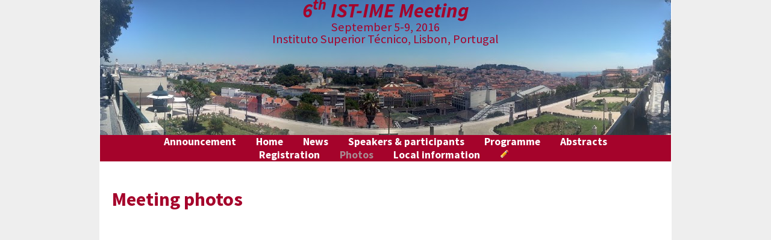

--- FILE ---
content_type: text/html; charset=UTF-8
request_url: https://istime6.math.tecnico.ulisboa.pt/photos
body_size: 1779
content:
<!DOCTYPE HTML>
<html itemscope itemtype="http://schema.org/Organization" lang="en">
    <head>
        <meta http-equiv="Content-Type" content="text/html; charset=utf-8"/>
        <title>6th IST-IME Meeting: Photos.</title>
        <meta name="Keywords" content="mathematics, differential equations, scientific meeting, contacts" />
        <meta http-equiv="X-UA-Compatible" content="IE=edge">
        <meta name="Description" content="6th IST-IME Meeting: Photos." />
        <link rel='canonical' href='https://istime6.math.tecnico.ulisboa.pt/photos' />        <meta itemprop="name" content="6th IST-IME Meeting.">
        <meta itemprop="description" content="6th IST-IME Meeting: Photos.">
        <meta itemprop="image" content="/img/IMG_20150619_130844-PANO.jpg">

        <!-- Favicons -->
        <link rel="icon" href="/img/favicon.ico" type="image/x-icon" />
        <link rel="shortcut icon" href="/img/favicon.ico" type="image/x-icon" />
        <link href='https://fonts.googleapis.com/css?family=Source+Sans+Pro:400,400italic,700,700italic&amp;subset=latin,latin-ext' rel='stylesheet' type='text/css'>
        <link rel="stylesheet" type="text/css" href="/css/normalize.css" />
                    <link rel="stylesheet" type="text/css" href="/css/screen.css" media="screen"/>
                    <link rel="stylesheet" type="text/css" href="/css/print.css" media="print" />
        <link rel='stylesheet' type='text/css' href='/libs/fancybox/jquery.fancybox.css' media='screen' />
<link rel='stylesheet' type='text/css' href='/libs/fancybox/helpers/jquery.fancybox-thumbs.css' media='screen' />
<link rel='stylesheet' type='text/css' href='css/local.css' media='screen'/>
            <script src="/scripts/mathjax-config.js" defer></script>
                    <script src='/mathjax3/es5/tex-mml-chtml.js' id="MathJax-script" defer></script>
                <!-- Dispensando o botão de submit -->
        <script type="text/javascript">
            function menumuda() {
                document.mudamenu.submit();
            }
        </script>
        <script type='text/javascript' src='/libs/jquery/jquery.min.js'></script>
        <script type='text/javascript' src='/mathjax3/es5/tex-mml-chtml.js'></script>
<script type='text/javascript' src='/libs/fancybox/jquery.fancybox.pack.js'></script>
<script type='text/javascript' src='/libs/fancybox/helpers/jquery.fancybox-thumbs.js'></script>
<script type='text/javascript' src='/scripts/photos.js'></script>
    </head>
            <body>
        
        <div id='page'>
            
    <header style='position:relative'>
        <div id="header_links">
    </div>        <div id='maintitle' style='position:absolute;width:100%;top:0;left:0'>

            <p style='font-size:150%;font-weight: bold;margin-top:0;margin-bottom:0;text-align:center'>6<sup>th</sup> IST-IME Meeting</p>

            <p style='line-height:100%;font-size:90%;font-style:normal;margin-top:0;margin-bottom:0;text-align:center'>September 5-9, 2016<br/>
                Instituto Superior Técnico, Lisbon, Portugal
            </p>


        </div>
        <!-- <p style='margin-bottom:0' id='aboutimage'><a target="_blank" href='/index#about_image'>About the image</a></p>-->
    </header>
                <nav id="menu" class='sticky ws-sticky'>
    <a  href="/">Announcement</a>
    <a  href="/announcement">Home</a>
        <a  href="/news">News</a>
        <a  href="/speakers">Speakers &amp; participants</a>
        <a  href="/programme">Programme</a>
        <a  href="/abstracts">Abstracts</a><br/>
        <a  href="/registration">Registration</a>
        <a class='current' href="/photos">Photos</a>
        <a  href="/contacts">Local&nbsp;information</a>
                <a  style='margin-right:10px' href="/bo/index">
            <img title='Edição' src='/img/sites-pencil-icon-small.gif' width='15' height='14' alt='Edit' /></a>
        </nav>

            <main>

                <div  id='texto' class='hyphenate'>


                    <div id="texto_editavel">
                        <h1>Meeting photos</h1>
                    </div>
                    <div id='relatorio'>
<p>
    </p></div>

                </div>
            </main>
            
<footer>
    
        <p style='text-align: center'>
            <a href='http://www.numec.prp.usp.br/'><img style="float:left;margin:2em 1em 0 1em;" src='/img/logo_numec_small.jpe' height='60' alt="modelagem estocástica e complexidade" title="Núcleo de apoio à pesquisa em Modelagem Estocástica e Complexidade" /></a>
            <a href="https://www.ime.usp.br/"><img style="float:left;margin:2em 1em 0 1em;" src='/img/ARQIMEDES-106x124.jpg' height='60' alt="IME" title="Instituto de Matemática e Estatística, USP" /></a>
            <a href="http://fct.pt/"><img style="margin:2em 1em 0 8em;" src='/img/2015_FCT_V_color_trimmed_h50.png' height='60' alt="FCT" title="Fundação para a Ciência e a Tecnologia" /></a>
            <a href="http://www.cim.pt/"><img style="margin:2em 1em 0 1em;" src='/img/cim_logo_colour_itsybitsy_trans.gif' height='60' alt="CIM" title="Centro Internacional de Matemática" /></a>
                <a href="http://camgsd.tecnico.ulisboa.pt"><img style="float:right;margin:2em 1em 0 1em;" src='/img/CAMGSD_target_trans.png' height='60' alt="CAMGSD" title="Centro de Análise Matemática, Geometria e Sistemas Dinâmicos" /></a>
                <a href='http://www.tecnico.ulisboa.pt'><img style="float:right;margin:2em 1em 0 1em;" src='/img/IST_Logo_2012.png' height='60' alt="IST" title="Instituto Superior Técnico" /></a>
        </p>

            <div style="clear:both"></div>
</footer>        </div>
            </body>

</html>

--- FILE ---
content_type: text/css
request_url: https://istime6.math.tecnico.ulisboa.pt/css/screen.css
body_size: 1354
content:
body  {  font: 100%  'Source Sans Pro', "dejavu sans", Helvetica, sans-serif;  background-color:#eee; width:950px;margin: 0 auto 0 auto;padding:0;color:#333}
#page {   border-right:1px solid #ffffff; border-left:1px solid #ffffff; 
          min-height:919px; background-color: #fcfcfc; }

header 
{
    color:#a5032b; padding:0; border-bottom:none ; height:225px; position: relative; font-style:normal;background-image:url('/img/IMG_20150619_130844-PANO.jpg');top:0
}

#header_links
{
    position: absolute; top: 0; right:0; z-index:500
}
#logo
{
    position:absolute;top:0;right:0
}

#title
{
    position: absolute; left: 10px; top: 0;  font-weight:bold;
}

#maintitle
{
   position:absolute; width:80%; top: 10px; left:20px; line-height:160%; font-size:140%; text-align:left; font-style: italic
}
a.hidden {display:none}
a:link, a:visited{text-decoration:none; color:#995522;}

nav a:link, nav a:visited{padding:0;font-weight:bold;font-size:110%;margin:0 5px 0 5px; color:#ffffff; background-color:#a5032b;padding-left:10px; padding-right:10px}

nav a:link.current, nav a:visited.current{background-color:#a5032b;opacity:0.8;color:#aaa;}

a:hover { text-decoration: underline;}
nav#menu{width:948px;margin: 0 auto 2px auto;text-align:center;background-color: #a5032b; border-top:none}



#texto
{
    min-height:705px;  padding:20px; overflow:auto; background-color: white;
}

h1{font-style: normal; font-weight:bold; color:#a5032b}

h2{font-style: normal; font-weight:bold; color:#b5133b}

h3{font-style: normal; font-weight:bold; color:#c5234b}

dt{font-weight:bold; margin-bottom:0.5em; color:#c5234b}

footer{
    clear:both;border-top:thick solid #a5032b ;background-color: white; padding-bottom:2em
}

/* -- editor -- */


textarea.codigo {
    color: #555;
    width: 50em; height:13em; margin:5px 0 5px 0;}

#myform {
    display:none;}

input.button#theform{font-size:10px}

#altuserform {display:inline}

.gplus {margin-left:450px}

#my_abstracts dl dt{font-style: normal;font-size:150%;margin-top:2em;color:#995522}

#my_abstracts dl dd h2{font-style: normal; margin-top:0.5em; margin-bottom:0.5em; font-size: 130%; font-weight:bold}

.speakers {-webkit-column-count:3;
-moz-column-count:3;
column-count:3;}

table.schedule {width: 96%;margin:2em auto 2em auto;font-size:70%;border-spacing: 1px;
    border-collapse: separate;}
a.file{float:right}
table.schedule td{padding:5px;position:relative}

.newschedule{background:rgb(245,245,220);background:rgba(245,245,220,.4);position:relative;width: 96%;margin:2em auto 2em auto;font-size:70%;border: thin solid #777;}
.days{position:absolute;top:0;left:0;border-bottom:thin solid #999; width:100%; height:20px}
.hours{position:absolute;top:0;left:0;border-right:thin solid #999; width:5%; height:100%}
.content{position:absolute;top:20px;left:5%;border:thin solid #f99; width:95%;}
.columns{text-align:center; font-weight:bold;position:absolute;border-right:thin solid #999}
.item{position:absolute;background:rgb(220,220,200);background:rgba(220,220,200,.4);border-top:thin solid #999;border-bottom:thin solid #999;padding-left:3px;padding-right:3px;-moz-box-sizing: border-box; -webkit-box-sizing: border-box; box-sizing: border-box;z-index:10;line-height:1.15em}
.document_link {float:right;font-size:75%;max-width:30%;width:130px;padding:0.5em;border:thin solid #995;background-color:#d5a430;opacity: 0.6;margin:0 0 2em 2em}

form, fieldset,textarea, input, select { -moz-box-sizing: border-box; -webkit-box-sizing: border-box; box-sizing: border-box; }

.btt {
    font-size: 1.2em;
    font-weight: bold;
    line-height: 1;
    text-shadow: 0 -1px 1px rgba(0,0,0,0.25);
}

button.btt, button.btt:visited {
    background: #bf5700 url('/img/buttons/alert-overlay.png') repeat-x;
    display: inline-block;
    padding: 5px 10px 6px;
    color: #fff;
    text-decoration: none;
    -moz-border-radius: 5px;
    -webkit-border-radius: 5px;
    -moz-box-shadow: 0 1px 3px rgba(0,0,0,0.5);
    -webkit-box-shadow: 0 1px 3px rgba(0,0,0,0.5);
    text-shadow: 0 -1px 1px rgba(0,0,0,0.25);
    border-bottom: 1px solid rgba(0,0,0,0.25);
    position: relative;
    cursor: pointer;
    margin: 0 0 1em 0;
}

button.btt:hover, button.btt:focus {
    background-color: #af4700; color: #fff;
}

fieldset{margin-top:1.0em}

fieldset label{margin-top:1.0em;display:block}

#map, #map_canvas{width:100%}

.sticky {
  position: -webkit-sticky;
  position: -moz-sticky;
  position: -o-sticky;
  position: -ms-sticky;
  position: sticky;
  top:0;
  z-index:150
}

.hyphenate {hyphens: auto; -webkit-hyphens: auto; -moz-hyphens: auto; -ms-hyphens: auto;}
textarea, .donthyphenate{hyphens: none; -webkit-hyphens: none; -moz-hyphens: none; -ms-hyphens: none;}

--- FILE ---
content_type: text/css
request_url: https://istime6.math.tecnico.ulisboa.pt/css/local.css
body_size: -152
content:
/* 
    Document   : local
    Created on : 5/Mar/2012, 14:39:23
    Author     : jmatos
    Description:
        Purpose of the stylesheet follows.
*/

#texto
{
     /* background-image: url("/img/bandeirantes_esbatido.jpg"); */
}

.fancybox-title {
    padding: 0 0 10px 0;
}

--- FILE ---
content_type: text/css
request_url: https://istime6.math.tecnico.ulisboa.pt/css/print.css
body_size: 577
content:
/*
    Document   : print
    Created on : Aug 29, 2012, 4:37:45 PM
    Author     : jmatos
    Description:
        Purpose of the stylesheet follows.
*/
body{font: 100%  "Source Sans Pro", "dejavu sans", Helvetica, sans-serif; }

footer, nav ,#aboutimage, #menu, .gplus {display:none}

header
{
    color:#bb5522; padding:0;  font-style:normal
}

#logo
{
    float:right;/* background-image:url("/img/panoramaISTsmall.png");background-repeat:no-repeat;width:948px; height:247px; color:#ddbb00; position: relative; */
}

#title
{
      font-weight:bold;
}

#maintitle
{
    width:70%;  line-height:120%; font-size:100%; text-align:left; font-style: italic
}

table.schedule {width: 96%;margin:2em auto 2em auto;font-size:70%;border-spacing: 1px;
    border-collapse: separate;}
a.file{float:right}
table.schedule td{padding:5px;position:relative}

.newschedule{background:rgb(245,245,220);background:rgba(245,245,220,.4);position:relative;width: 96%;margin:2em auto 2em auto;font-size:70%;border: thin solid #777;}
.days{position:absolute;top:0;left:0;border-bottom:thin solid #999; width:100%; height:20px}
.hours{position:absolute;top:0;left:0;border-right:thin solid #999; width:5%; height:100%}
.content{position:absolute;top:20px;left:5%;border:thin solid #f99; width:95%;}
.columns{text-align:center; font-weight:bold;position:absolute;border-right:thin solid #999}
.item{position:absolute;background:rgb(220,220,200);background:rgba(220,220,200,.4);border-top:thin solid #999;border-bottom:thin solid #999;padding-left:3px;padding-right:3px;-moz-box-sizing: border-box; -webkit-box-sizing: border-box; box-sizing: border-box;z-index:10;line-height:1.15em}
.document_link {float:right;font-size:75%;max-width:30%;width:130px;padding:0.5em;border:thin solid #995;background-color:#30a4d5;opacity: 0.6;margin:0 0 2em 2em}

a:link, a:visited{text-decoration:none; color:inherit;}

#my_abstracts dl dt{font-style: normal;font-size:150%;margin-top:2em;color:#995522}

#my_abstracts dl dd h2{font-style: normal; margin-top:0.5em; margin-bottom:0.5em; font-size: 130%; font-weight:bold}


--- FILE ---
content_type: text/javascript
request_url: https://istime6.math.tecnico.ulisboa.pt/scripts/mathjax-config.js
body_size: 470
content:
window.MathJax = {
    startup: {
      ready() {
        MathJax.startup.defaultReady();
        if (MathJax.version.match(/^3\.0\.[01]$/)) {
          const output = MathJax.startup.document.outputJax;
          if (output.name === 'CHTML') {
            delete output.font.variant['-tex-variant'].chars[0x2216][3].f;
            output.font.variant['normal'].chars[0x2216] = [.75, .25, .5];
          } else {
            output.font.variant['normal'].chars[0x2216] = [.75, .25, .5, {
              p: '56 731Q56 740 62 745T75 750Q85 750 92 740Q96 733 270 255T444 -231Q444 -239 438 -244T424 -250Q414 -250 407 -240Q404 -236 230 242T56 731'
            }];
          }
          const handlers = MathJax.startup.document.inputJax[0].parseOptions.handlers;
          const map = handlers.retrieve('mathchar0mo');
          const amsmap = handlers.retrieve('AMSsymbols-mathchar0m0');
          delete map.map.get('setminus')._attributes.variantForm;
          amsmap.map.get('smallsetminus')._attributes = {variantForm: true};
        }
      }
    },
  chtml: {
    scale: 1,
    mtextInheritFont: true
  },
  options: {
    processHtmlClass: "math",
    ignoreHtmlClass: "tex2jax_ignore"
  },
  tex: {
    tags: 'ams',
    macros: {
      sen: "\\operatorname{sen}",
      tg: "\\operatorname{tg}",
      arctg: "\\operatorname{arctg}",
      arcsen: "\\operatorname{arcsen}",
      arcos: "\\operatorname{arcos}",
      div: "\\operatorname{div}",
      rot: "\\operatorname{rot}"
    },
    inlineMath: [['$','$'],['\\(','\\)']],
    displayMath: [ ['$$','$$'], ["\\[","\\]"] ],
    processEscapes: true,
    autoload: {
      color: [],
      colorV2: ['color']
    } 
  }
/* tex: {
    packages: {'[+]': ['noerrors', 'action']} 
  }, 
  loader: {
    load: ['[tex]/noerrors', '[tex]/action']
  } */
};

--- FILE ---
content_type: text/javascript
request_url: https://istime6.math.tecnico.ulisboa.pt/scripts/photos.js
body_size: -212
content:
$(document).ready(function() {
	$(".fancybox").fancybox({
		openEffect	: 'none',
		closeEffect	: 'none',
                helpers		: {
			title	: { type : 'inside' },
                        thumbs	: {
				width	: 80,
				height	: 50
			}
		}
	});
});